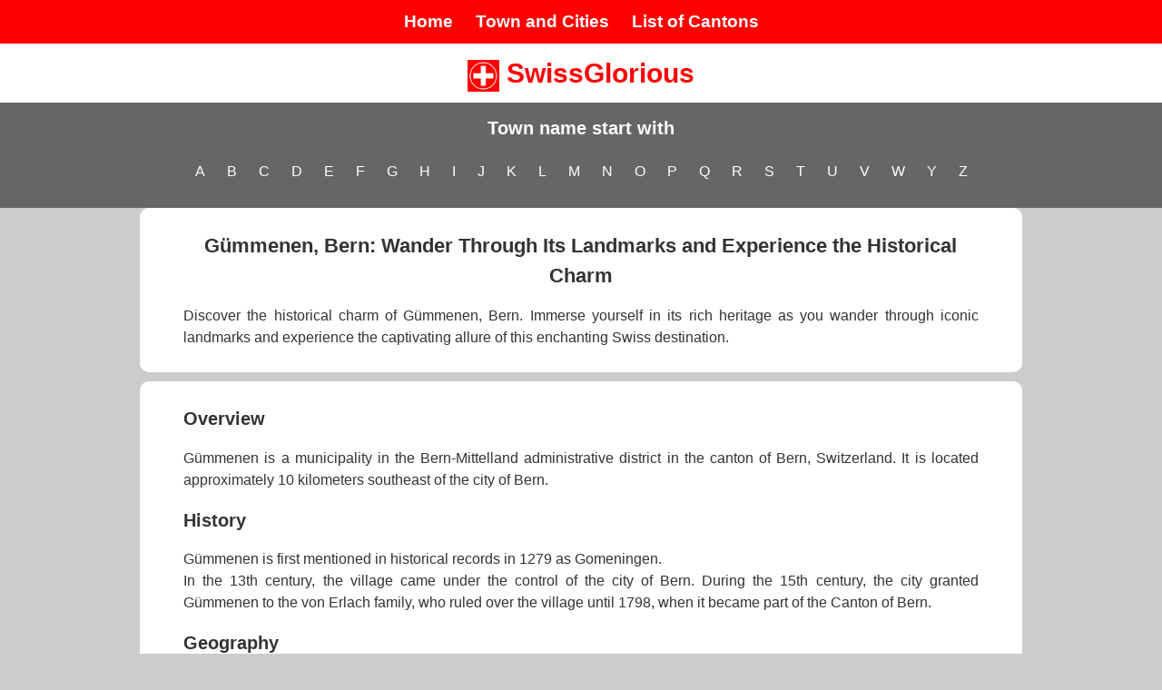

--- FILE ---
content_type: text/html; charset=UTF-8
request_url: https://swissglorious.com/towns-and-cities/g%C3%BCmmenen
body_size: 2533
content:
<!DOCTYPE html>
<html lang="en-ch" prefix="og: http://ogp.me/ns#">
<head>
<title>Gümmenen, Bern - A Swiss Destination | SwissGlorious</title> 
<link rel="shortcut icon" type="image/x-icon" href="https://swissglorious.com/visuals/favicon.ico"/>
<link rel="icon" href="https://swissglorious.com/visuals/favicon.png" type="image/png" />
<meta http-equiv="Content-Type" content="text/html; charset=UTF-8"/>
<meta name="description" content="Discover Gümmenen in Bern, Switzerland. Dive into its history, geography, landmarks and nearby towns. Experience the charm of this captivating destination." />
<link rel="alternate" hreflang="en-ch" href="https://swissglorious.com/towns-and-cities/gümmenen">
<link rel="canonical" href="https://swissglorious.com/towns-and-cities/gümmenen" />
<meta http-equiv="Content-Language" content="en-ch">
<meta name="geo.region" content="CH">
<meta name="geo.placename" content="Switzerland">
<meta property="og:locale" content="en-ch">
<meta property="og:type" content="article">
<meta property="og:title" content="Gümmenen, Bern - A Swiss Destination | SwissGlorious">
<meta property="og:description" content="Discover Gümmenen in Bern, Switzerland. Dive into its history, geography, landmarks and nearby towns. Experience the charm of this captivating destination."/>
<meta property="og:url" content="https://swissglorious.com/towns-and-cities/gümmenen">
<meta property="og:site_name" content="SwissGlorious.com">
<meta property="article:section" content="Travel">
<meta property="og:image" content="https://swissglorious.com/visuals/swissglorious-logo.png">
<meta property="og:image:secure_url" content="https://swissglorious.com/visuals/swissglorious-logo.png">
<meta property="og:image:width" content="680">
<meta property="og:image:height" content="382">
<meta property="og:image:alt" content="SwissGlorious">
<meta property="og:image:type" content="image/png">
<meta name="twitter:card" content="summary_large_image">
<meta name="twitter:title" content="Gümmenen, Bern - A Swiss Destination | SwissGlorious">
<meta name="twitter:description" content="Discover Gümmenen in Bern, Switzerland. Dive into its history, geography, landmarks and nearby towns. Experience the charm of this captivating destination.">
<meta name="twitter:site" content="@SwissGlorious">
<meta name="twitter:creator" content="@SwissGlorious">
<meta name="twitter:image" content="https://swissglorious.com/visuals/swissglorious-logo.png">
<meta name="viewport" content="width=device-width, initial-scale=1.0">
<link rel="stylesheet" type="text/css" href="https://swissglorious.com/css/style.css" media="screen"/>
</head>
<body>
<div id="navbar">
<div id="mebu">
	<a href="https://swissglorious.com">Home</a>
	<a href="https://swissglorious.com/towns-and-cities">Town and Cities</a>
	<a href="https://swissglorious.com/towns-and-cities/cantons">List of Cantons</a>
	</div>
<div id="container">
	<div id="nav-1">
	<a href="https://swissglorious.com"><img id="logo" src="https://swissglorious.com/logo.png">SwissGlorious</a>
	<!---<input type="search" id="input" placeholder="Search"/>  -->
	</div>
</div>
</div>
<div id="list-alpha"><b>Town name start with</b><br/>
<p class="p-center">
<a href="https://swissglorious.com/towns-and-cities/begin-with-a">A</a>
<a href="https://swissglorious.com/towns-and-cities/begin-with-b">B</a>
<a href="https://swissglorious.com/towns-and-cities/begin-with-c">C</a>
<a href="https://swissglorious.com/towns-and-cities/begin-with-d">D</a>
<a href="https://swissglorious.com/towns-and-cities/begin-with-e">E</a>
<a href="https://swissglorious.com/towns-and-cities/begin-with-f">F</a>
<a href="https://swissglorious.com/towns-and-cities/begin-with-g">G</a>
<a href="https://swissglorious.com/towns-and-cities/begin-with-h">H</a>
<a href="https://swissglorious.com/towns-and-cities/begin-with-i">I</a>
<a href="https://swissglorious.com/towns-and-cities/begin-with-j">J</a>
<a href="https://swissglorious.com/towns-and-cities/begin-with-k">K</a>
<a href="https://swissglorious.com/towns-and-cities/begin-with-l">L</a>
<a href="https://swissglorious.com/towns-and-cities/begin-with-m">M</a>
<a href="https://swissglorious.com/towns-and-cities/begin-with-n">N</a>
<a href="https://swissglorious.com/towns-and-cities/begin-with-o">O</a>
<a href="https://swissglorious.com/towns-and-cities/begin-with-p">P</a>
<a href="https://swissglorious.com/towns-and-cities/begin-with-q">Q</a>
<a href="https://swissglorious.com/towns-and-cities/begin-with-r">R</a>
<a href="https://swissglorious.com/towns-and-cities/begin-with-s">S</a>
<a href="https://swissglorious.com/towns-and-cities/begin-with-t">T</a>
<a href="https://swissglorious.com/towns-and-cities/begin-with-u">U</a>
<a href="https://swissglorious.com/towns-and-cities/begin-with-v">V</a>
<a href="https://swissglorious.com/towns-and-cities/begin-with-w">W</a>
<a href="https://swissglorious.com/towns-and-cities/begin-with-y">Y</a>
<a href="https://swissglorious.com/towns-and-cities/begin-with-z">Z</a>
</p>
</div>
<!-- Google tag (gtag.js) -->
<script async src="https://www.googletagmanager.com/gtag/js?id=G-QJBZT02LF4"></script>
<script>
  window.dataLayer = window.dataLayer || [];
  function gtag(){dataLayer.push(arguments);}
  gtag('js', new Date());

  gtag('config', 'G-QJBZT02LF4');
</script><div id="main">
<div class="main-head">
<h1>Gümmenen, Bern: Wander Through Its Landmarks and Experience the Historical Charm</h1>
<p>Discover the historical charm of Gümmenen, Bern. Immerse yourself in its rich heritage as you wander through iconic landmarks and experience the captivating allure of this enchanting Swiss destination.</p>
</div>
<div class="main-head">
<h2 class="h-left">Overview</h2>
<p>Gümmenen is a municipality in the Bern-Mittelland administrative district in the canton of Bern, Switzerland. It is located approximately 10 kilometers southeast of the city of Bern.</p>
<h2 class="h-left">History</h2>
<p>Gümmenen is first mentioned in historical records in 1279 as Gomeningen.<br/>In the 13th century, the village came under the control of the city of Bern. During the 15th century, the city granted Gümmenen to the von Erlach family, who ruled over the village until 1798, when it became part of the Canton of Bern.</p>
<h2 class="h-left">Geography</h2>
<p>Gümmenen has an area of 5.9 square kilometers and is situated at an elevation of 513 meters above sea level. The municipality includes the village of Gümmenen and several small hamlets and farms scattered throughout the surrounding countryside. It is bordered by the municipalities of Köniz, Wohlen bei Bern and Kaufdorf.</p>
<h2 class="h-left">Demographics</h2>
<p>As of 2021, Gümmenen has a population of approximately 1,100 people. The majority of the population speaks German, with a small minority speaking French. The village has a predominantly Protestant population, with a small Roman Catholic minority.</p>
<h2 class="h-left">Climate</h2>
<p>Gümmenen has a temperate climate, with warm summers and cool winters. Average temperatures range from -1°C in January to 19°C in July.</p>
<h2 class="h-left">Landmarks and Tourist Attractions</h2>
<p>One of the main tourist attractions in Gümmenen is the Romanesque-style church, which was built in the 12th century and features beautiful frescoes and sculptures. The village is also known for its scenic countryside, which is popular with hikers and cyclists.</p>
<h2 class="h-left">Economy</h2>
<p>The economy of Gümmenen is largely agricultural, with many farms and vineyards located in the surrounding countryside. The village also has a few small businesses, including a bakery, a convenience store and a restaurant.</p>
<h2 class="h-left">Nearby Towns and Cities</h2>
<p>List of Destinations which are nearby Gümmenen, Bern</p>
<center>
<table>
<tr><th>Sr. No.</th><th>Towns and Cities</th></tr>
<tr><td>1</td><td><a href="https://swissglorious.com/towns-and-cities/handegg">Handegg</a></td></tr>
<tr><td>2</td><td><a href="https://swissglorious.com/towns-and-cities/matzenried">Matzenried</a></td></tr>
<tr><td>3</td><td><a href="https://swissglorious.com/towns-and-cities/oberönz">Oberönz</a></td></tr>
<tr><td>4</td><td><a href="https://swissglorious.com/towns-and-cities/schüpbach">Schüpbach</a></td></tr>
<tr><td>5</td><td><a href="https://swissglorious.com/towns-and-cities/gurzelen">Gurzelen</a></td></tr>
<tr><td>6</td><td><a href="https://swissglorious.com/towns-and-cities/moutier">Moutier</a></td></tr>
<tr><td>7</td><td><a href="https://swissglorious.com/towns-and-cities/richigen">Richigen</a></td></tr>
<tr><td>8</td><td><a href="https://swissglorious.com/towns-and-cities/tannen">Tannen</a></td></tr>
<tr><td>9</td><td><a href="https://swissglorious.com/towns-and-cities/reuchenette">Reuchenette</a></td></tr>
<tr><td>10</td><td><a href="https://swissglorious.com/towns-and-cities/alchenstorf">Alchenstorf</a></td></tr>
<tr><td>11</td><td><a href="https://swissglorious.com/towns-and-cities/pons-kanderae">Pons Kanderae</a></td></tr>
<tr><td>12</td><td><a href="https://swissglorious.com/towns-and-cities/rennen">Rennen</a></td></tr>
<tr><td>13</td><td><a href="https://swissglorious.com/towns-and-cities/ins">Ins</a></td></tr>
<tr><td>14</td><td><a href="https://swissglorious.com/towns-and-cities/urtenen-schönbühl">Urtenen-Schönbühl</a></td></tr>
<tr><td>15</td><td><a href="https://swissglorious.com/towns-and-cities/jerisberg">Jerisberg</a></td></tr>
</table>
</center>
</div>
</div>
<footer>
  <div class="footer-container">
    <div class="footer-links">
      <h4>About the Website</h4>
      <ul>
        <li><a href="https://swissglorious.com/about-us">About Us</a></li>
        <li><a href="https://swissglorious.com/contact-us">Contact Us</a></li>
      </ul>
    </div>
    <div class="footer-links">
      <h4>Policy and Usage Guidelines</h4>
      <ul>
        <li><a href="https://swissglorious.com/privacy-policy">Privacy Policy</a></li>
        <li><a href="https://swissglorious.com/terms-and-conditions">Terms and Conditions</a></li>
      </ul>
    </div>
    <div class="footer-info">
      <h4>Switzerland</h4>
      <ul>
        <li><a href="https://swissglorious.com/towns-and-cities">List of Locations</a></li>
        <li><a href="https://swissglorious.com/towns-and-cities/cantons">List of Cantons</a></li>
      </ul>
    </div>
  </div>
  <div class="footer-bottom">
    <p class="p-center">&copy; 2023 All rights reserved.</p>
  </div>
</footer>
</body>
</html>

--- FILE ---
content_type: text/css
request_url: https://swissglorious.com/css/style.css
body_size: 774
content:
body {font-family: Arial, sans-serif;font-size: 18px;line-height: 1.5;background-color: #ccc;color: #333333;margin: 0;padding: 0;}a{text-decoration:none;color:#0b57d0;}#navbar {position: sticky;top: 0;}#mebu{background-color:#FF0000;text-align:center;font-size:17px;padding:10px;}#mebu a{font-size:19px;color:white;padding:10px;font-weight:bold;}#container{font-family: Arial, sans-serif;width:100%;text-align:center;background-color:white;}#container a{color:#FF0000;}#logo{width:35px;vertical-align:middle;padding-right:8px;}#nav-1{padding:10px;font-size:30px;font-weight:bold;}#input{padding:10px;width:30%;margin-left:35%;display:block;margin-top:6px;font-size:16px;border-radius:5px;}#list-alpha{color:white;font-size:20px;background-color:#666;text-align:center;padding:10px;line-height:1.8;}#list-alpha a{color:white;padding:10px;}#main{width:76%;margin-left:12%;text-align:center;}.cantons-container {display: flex;flex-wrap: wrap;justify-content: space-between;}.cantons-container a {flex-grow: 1;display: flex;flex-direction: column;padding: 10px;background-color: #fff;border-radius: 8px;box-shadow: 0px 4px 8px rgba(0, 0, 0, 0.5);margin:1% 1%;text-align:center;width:20%;color:black;max-width:300px;}.cantons-container a:hover {box-shadow: 0px 4px 8px rgba(0, 0, 0, 0.9);}.cantons-container h3 {color:red;margin: 0;font-size: 18px;font-weight: bold;}p {font-size: 16px;text-align:justify;}.p-center{text-align:center;}h1{font-size:22px;}h2{font-size:20px;}.h-left{text-align:left;}.main-head{background-color:white;border-radius:10px;padding:10px;padding-left:5%;padding-right:5%;margin-bottom:10px;}table {border-collapse: collapse;width: 55%;font-family: Arial, sans-serif;font-size: 16px;}th, td {padding: 8px;border: 1px solid #ddd;}th {background-color: red;font-weight: bold;color:white;}tr:nth-child(even) {background-color: #f2f2f2;}tr:hover {background-color: #ddd;}.column-list {display: flex;flex-wrap: wrap;list-style: none;margin: 0;padding: 0;font-size:16px;padding-left:12%;}.column-list li {width: 22%;text-align:left;padding:1%;}.column-list a{padding:7px;padding-left:0px;}.more{display: inline-block; width: 40%; background-color: white; padding:3px; border-radius:10px;margin-top:20px;border:2px solid #0b57d0;}.more a{color:#0b57d0; display:block;}.more:hover{background-color: #0b57d0;}.more a:hover{color:white;}footer {background-color: #f8f8f8;}.footer-container {width:76%;margin-left:12%;margin: 0 auto;display: flex;flex-wrap: wrap;}.footer-links {width: 35%;padding: 0 30px;box-sizing: border-box;margin-bottom: 30px;}.footer-info {width: 29%;padding: 0 30px;box-sizing: border-box;margin-bottom: 30px;text-align:right;}.footer-links h4, .footer-info h4 {font-size: 18px;margin-bottom: 20px;color: #333;}.footer-links ul, .footer-info ul {list-style: none;margin: 0;padding: 0;}.footer-links li, .footer-info li {margin-bottom: 10px;}.footer-links a, .footer-info a {color: #666;text-decoration: none;font-size: 16px;}.footer-links a:hover, .footer-info a:hover {color: #000;}.footer-bottom {background-color:#666;padding: 20px 0;text-align: center;}.footer-bottom p {margin: 0;font-size: 14px;color: white;}@media only screen and (max-width: 767px) {#main{width:100%;margin-left:0;}.cantons-container a {width:42%;max-width:42%;}.column-list {padding-left:0;}.column-list li {width: 46%;}.column-list a{line-height:1.8;padding-left:0px;}table {width: 96%;}.footer-container {width:98%;margin-left:1%;text-align:center;}.footer-links{width: 98%;margin-bottom: 10px;}.footer-info {width: 98%;text-align:center;margin-bottom: 10px;}}